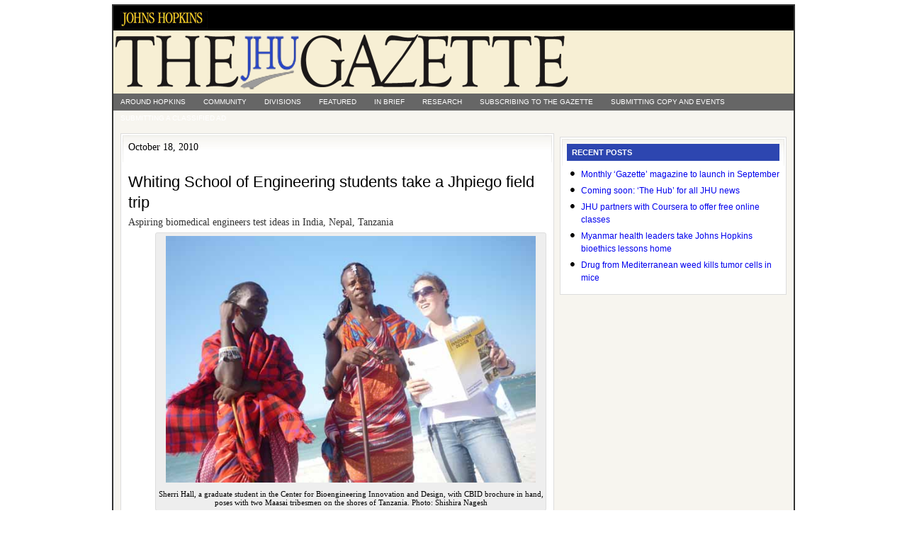

--- FILE ---
content_type: text/html; charset=UTF-8
request_url: https://gazette.jhu.edu/2010/10/18/whiting-school-of-engineering-students-take-a-jhpiego-field-trip/
body_size: 8398
content:
<!doctype html>
<html lang="en">
<head>
  <!-- G4 Global site tag (gtag.js) - Google Analytics -->
  <script async src="https://www.googletagmanager.com/gtag/js?id=G-P7W0K4X2VS"></script>
  <script>
    window.dataLayer = window.dataLayer || [];
    function gtag(){dataLayer.push(arguments);}
    gtag('js', new Date());

    gtag('config', 'G-P7W0K4X2VS');
  </script>

  <meta charset="utf-8">
  <meta name="viewport" content="width=device-width, initial-scale=1.0, viewport-fit=cover">
  <meta http-equiv="X-UA-Compatible" content="IE=edge,chrome=1">

  <title>  Whiting School of Engineering students take a Jhpiego field trip : Gazette Archives</title>
  <link rel="Shortcut Icon" href="https://gazette.jhu.edu/assets/themes/gazette-archive/images/favicon.ico" type="image/x-icon" />
  <link rel="stylesheet" href="https://gazette.jhu.edu/assets/themes/gazette-archive/style.css" type="text/css" media="screen, print" />

  <meta name='robots' content='max-image-preview:large' />
<link rel="alternate" type="application/rss+xml" title="Gazette Archives &raquo; Whiting School of Engineering students take a Jhpiego field trip Comments Feed" href="https://gazette.jhu.edu/2010/10/18/whiting-school-of-engineering-students-take-a-jhpiego-field-trip/feed/" />
<link rel='stylesheet' id='wp-block-library-css' href='https://gazette.jhu.edu/wp/wp-includes/css/dist/block-library/style.min.css?ver=6.6.2' type='text/css' media='all' />
<style id='safe-svg-svg-icon-style-inline-css' type='text/css'>
.safe-svg-cover{text-align:center}.safe-svg-cover .safe-svg-inside{display:inline-block;max-width:100%}.safe-svg-cover svg{height:100%;max-height:100%;max-width:100%;width:100%}

</style>
<style id='classic-theme-styles-inline-css' type='text/css'>
/*! This file is auto-generated */
.wp-block-button__link{color:#fff;background-color:#32373c;border-radius:9999px;box-shadow:none;text-decoration:none;padding:calc(.667em + 2px) calc(1.333em + 2px);font-size:1.125em}.wp-block-file__button{background:#32373c;color:#fff;text-decoration:none}
</style>
<style id='global-styles-inline-css' type='text/css'>
:root{--wp--preset--aspect-ratio--square: 1;--wp--preset--aspect-ratio--4-3: 4/3;--wp--preset--aspect-ratio--3-4: 3/4;--wp--preset--aspect-ratio--3-2: 3/2;--wp--preset--aspect-ratio--2-3: 2/3;--wp--preset--aspect-ratio--16-9: 16/9;--wp--preset--aspect-ratio--9-16: 9/16;--wp--preset--color--black: #000000;--wp--preset--color--cyan-bluish-gray: #abb8c3;--wp--preset--color--white: #ffffff;--wp--preset--color--pale-pink: #f78da7;--wp--preset--color--vivid-red: #cf2e2e;--wp--preset--color--luminous-vivid-orange: #ff6900;--wp--preset--color--luminous-vivid-amber: #fcb900;--wp--preset--color--light-green-cyan: #7bdcb5;--wp--preset--color--vivid-green-cyan: #00d084;--wp--preset--color--pale-cyan-blue: #8ed1fc;--wp--preset--color--vivid-cyan-blue: #0693e3;--wp--preset--color--vivid-purple: #9b51e0;--wp--preset--gradient--vivid-cyan-blue-to-vivid-purple: linear-gradient(135deg,rgba(6,147,227,1) 0%,rgb(155,81,224) 100%);--wp--preset--gradient--light-green-cyan-to-vivid-green-cyan: linear-gradient(135deg,rgb(122,220,180) 0%,rgb(0,208,130) 100%);--wp--preset--gradient--luminous-vivid-amber-to-luminous-vivid-orange: linear-gradient(135deg,rgba(252,185,0,1) 0%,rgba(255,105,0,1) 100%);--wp--preset--gradient--luminous-vivid-orange-to-vivid-red: linear-gradient(135deg,rgba(255,105,0,1) 0%,rgb(207,46,46) 100%);--wp--preset--gradient--very-light-gray-to-cyan-bluish-gray: linear-gradient(135deg,rgb(238,238,238) 0%,rgb(169,184,195) 100%);--wp--preset--gradient--cool-to-warm-spectrum: linear-gradient(135deg,rgb(74,234,220) 0%,rgb(151,120,209) 20%,rgb(207,42,186) 40%,rgb(238,44,130) 60%,rgb(251,105,98) 80%,rgb(254,248,76) 100%);--wp--preset--gradient--blush-light-purple: linear-gradient(135deg,rgb(255,206,236) 0%,rgb(152,150,240) 100%);--wp--preset--gradient--blush-bordeaux: linear-gradient(135deg,rgb(254,205,165) 0%,rgb(254,45,45) 50%,rgb(107,0,62) 100%);--wp--preset--gradient--luminous-dusk: linear-gradient(135deg,rgb(255,203,112) 0%,rgb(199,81,192) 50%,rgb(65,88,208) 100%);--wp--preset--gradient--pale-ocean: linear-gradient(135deg,rgb(255,245,203) 0%,rgb(182,227,212) 50%,rgb(51,167,181) 100%);--wp--preset--gradient--electric-grass: linear-gradient(135deg,rgb(202,248,128) 0%,rgb(113,206,126) 100%);--wp--preset--gradient--midnight: linear-gradient(135deg,rgb(2,3,129) 0%,rgb(40,116,252) 100%);--wp--preset--font-size--small: 13px;--wp--preset--font-size--medium: 20px;--wp--preset--font-size--large: 36px;--wp--preset--font-size--x-large: 42px;--wp--preset--spacing--20: 0.44rem;--wp--preset--spacing--30: 0.67rem;--wp--preset--spacing--40: 1rem;--wp--preset--spacing--50: 1.5rem;--wp--preset--spacing--60: 2.25rem;--wp--preset--spacing--70: 3.38rem;--wp--preset--spacing--80: 5.06rem;--wp--preset--shadow--natural: 6px 6px 9px rgba(0, 0, 0, 0.2);--wp--preset--shadow--deep: 12px 12px 50px rgba(0, 0, 0, 0.4);--wp--preset--shadow--sharp: 6px 6px 0px rgba(0, 0, 0, 0.2);--wp--preset--shadow--outlined: 6px 6px 0px -3px rgba(255, 255, 255, 1), 6px 6px rgba(0, 0, 0, 1);--wp--preset--shadow--crisp: 6px 6px 0px rgba(0, 0, 0, 1);}:where(.is-layout-flex){gap: 0.5em;}:where(.is-layout-grid){gap: 0.5em;}body .is-layout-flex{display: flex;}.is-layout-flex{flex-wrap: wrap;align-items: center;}.is-layout-flex > :is(*, div){margin: 0;}body .is-layout-grid{display: grid;}.is-layout-grid > :is(*, div){margin: 0;}:where(.wp-block-columns.is-layout-flex){gap: 2em;}:where(.wp-block-columns.is-layout-grid){gap: 2em;}:where(.wp-block-post-template.is-layout-flex){gap: 1.25em;}:where(.wp-block-post-template.is-layout-grid){gap: 1.25em;}.has-black-color{color: var(--wp--preset--color--black) !important;}.has-cyan-bluish-gray-color{color: var(--wp--preset--color--cyan-bluish-gray) !important;}.has-white-color{color: var(--wp--preset--color--white) !important;}.has-pale-pink-color{color: var(--wp--preset--color--pale-pink) !important;}.has-vivid-red-color{color: var(--wp--preset--color--vivid-red) !important;}.has-luminous-vivid-orange-color{color: var(--wp--preset--color--luminous-vivid-orange) !important;}.has-luminous-vivid-amber-color{color: var(--wp--preset--color--luminous-vivid-amber) !important;}.has-light-green-cyan-color{color: var(--wp--preset--color--light-green-cyan) !important;}.has-vivid-green-cyan-color{color: var(--wp--preset--color--vivid-green-cyan) !important;}.has-pale-cyan-blue-color{color: var(--wp--preset--color--pale-cyan-blue) !important;}.has-vivid-cyan-blue-color{color: var(--wp--preset--color--vivid-cyan-blue) !important;}.has-vivid-purple-color{color: var(--wp--preset--color--vivid-purple) !important;}.has-black-background-color{background-color: var(--wp--preset--color--black) !important;}.has-cyan-bluish-gray-background-color{background-color: var(--wp--preset--color--cyan-bluish-gray) !important;}.has-white-background-color{background-color: var(--wp--preset--color--white) !important;}.has-pale-pink-background-color{background-color: var(--wp--preset--color--pale-pink) !important;}.has-vivid-red-background-color{background-color: var(--wp--preset--color--vivid-red) !important;}.has-luminous-vivid-orange-background-color{background-color: var(--wp--preset--color--luminous-vivid-orange) !important;}.has-luminous-vivid-amber-background-color{background-color: var(--wp--preset--color--luminous-vivid-amber) !important;}.has-light-green-cyan-background-color{background-color: var(--wp--preset--color--light-green-cyan) !important;}.has-vivid-green-cyan-background-color{background-color: var(--wp--preset--color--vivid-green-cyan) !important;}.has-pale-cyan-blue-background-color{background-color: var(--wp--preset--color--pale-cyan-blue) !important;}.has-vivid-cyan-blue-background-color{background-color: var(--wp--preset--color--vivid-cyan-blue) !important;}.has-vivid-purple-background-color{background-color: var(--wp--preset--color--vivid-purple) !important;}.has-black-border-color{border-color: var(--wp--preset--color--black) !important;}.has-cyan-bluish-gray-border-color{border-color: var(--wp--preset--color--cyan-bluish-gray) !important;}.has-white-border-color{border-color: var(--wp--preset--color--white) !important;}.has-pale-pink-border-color{border-color: var(--wp--preset--color--pale-pink) !important;}.has-vivid-red-border-color{border-color: var(--wp--preset--color--vivid-red) !important;}.has-luminous-vivid-orange-border-color{border-color: var(--wp--preset--color--luminous-vivid-orange) !important;}.has-luminous-vivid-amber-border-color{border-color: var(--wp--preset--color--luminous-vivid-amber) !important;}.has-light-green-cyan-border-color{border-color: var(--wp--preset--color--light-green-cyan) !important;}.has-vivid-green-cyan-border-color{border-color: var(--wp--preset--color--vivid-green-cyan) !important;}.has-pale-cyan-blue-border-color{border-color: var(--wp--preset--color--pale-cyan-blue) !important;}.has-vivid-cyan-blue-border-color{border-color: var(--wp--preset--color--vivid-cyan-blue) !important;}.has-vivid-purple-border-color{border-color: var(--wp--preset--color--vivid-purple) !important;}.has-vivid-cyan-blue-to-vivid-purple-gradient-background{background: var(--wp--preset--gradient--vivid-cyan-blue-to-vivid-purple) !important;}.has-light-green-cyan-to-vivid-green-cyan-gradient-background{background: var(--wp--preset--gradient--light-green-cyan-to-vivid-green-cyan) !important;}.has-luminous-vivid-amber-to-luminous-vivid-orange-gradient-background{background: var(--wp--preset--gradient--luminous-vivid-amber-to-luminous-vivid-orange) !important;}.has-luminous-vivid-orange-to-vivid-red-gradient-background{background: var(--wp--preset--gradient--luminous-vivid-orange-to-vivid-red) !important;}.has-very-light-gray-to-cyan-bluish-gray-gradient-background{background: var(--wp--preset--gradient--very-light-gray-to-cyan-bluish-gray) !important;}.has-cool-to-warm-spectrum-gradient-background{background: var(--wp--preset--gradient--cool-to-warm-spectrum) !important;}.has-blush-light-purple-gradient-background{background: var(--wp--preset--gradient--blush-light-purple) !important;}.has-blush-bordeaux-gradient-background{background: var(--wp--preset--gradient--blush-bordeaux) !important;}.has-luminous-dusk-gradient-background{background: var(--wp--preset--gradient--luminous-dusk) !important;}.has-pale-ocean-gradient-background{background: var(--wp--preset--gradient--pale-ocean) !important;}.has-electric-grass-gradient-background{background: var(--wp--preset--gradient--electric-grass) !important;}.has-midnight-gradient-background{background: var(--wp--preset--gradient--midnight) !important;}.has-small-font-size{font-size: var(--wp--preset--font-size--small) !important;}.has-medium-font-size{font-size: var(--wp--preset--font-size--medium) !important;}.has-large-font-size{font-size: var(--wp--preset--font-size--large) !important;}.has-x-large-font-size{font-size: var(--wp--preset--font-size--x-large) !important;}
:where(.wp-block-post-template.is-layout-flex){gap: 1.25em;}:where(.wp-block-post-template.is-layout-grid){gap: 1.25em;}
:where(.wp-block-columns.is-layout-flex){gap: 2em;}:where(.wp-block-columns.is-layout-grid){gap: 2em;}
:root :where(.wp-block-pullquote){font-size: 1.5em;line-height: 1.6;}
</style>
<link rel="https://api.w.org/" href="https://gazette.jhu.edu/wp-json/" /><link rel="alternate" title="JSON" type="application/json" href="https://gazette.jhu.edu/wp-json/wp/v2/posts/6056" /><link rel="canonical" href="https://gazette.jhu.edu/2010/10/18/whiting-school-of-engineering-students-take-a-jhpiego-field-trip/" />
<link rel="alternate" title="oEmbed (JSON)" type="application/json+oembed" href="https://gazette.jhu.edu/wp-json/oembed/1.0/embed?url=https%3A%2F%2Fgazette.jhu.edu%2F2010%2F10%2F18%2Fwhiting-school-of-engineering-students-take-a-jhpiego-field-trip%2F" />
<link rel="alternate" title="oEmbed (XML)" type="text/xml+oembed" href="https://gazette.jhu.edu/wp-json/oembed/1.0/embed?url=https%3A%2F%2Fgazette.jhu.edu%2F2010%2F10%2F18%2Fwhiting-school-of-engineering-students-take-a-jhpiego-field-trip%2F&#038;format=xml" />
</head>

<body>

<div id="wrap">

	<div id="topnavbar">

		<div class="topnavbarleft">
			<p><a href="http://www.jhu.edu">
        <img src="/assets/uploads/sites/3/2009/06/jhheader4.jpg" alt="Johns Hopkins University">
      </a></p>
		</div>

	</div>

  <div id="header">

    <div class="headerleft">
      <img src="https://gazette.jhu.edu/assets/themes/gazette-archive/images/logo3.png" alt="The Gazette">
  	</div>

  </div>

  <div class="clear"></div>

  <div id="subnavbar">

  	<ul id="subnav">
  			<li class="cat-item cat-item-2"><a href="https://gazette.jhu.edu/category/around/">Around Hopkins</a>
<ul class='children'>
	<li class="cat-item cat-item-6"><a href="https://gazette.jhu.edu/category/around/events/">Events</a>
</li>
	<li class="cat-item cat-item-8"><a href="https://gazette.jhu.edu/category/around/fundraising/">Fundraising</a>
</li>
	<li class="cat-item cat-item-9"><a href="https://gazette.jhu.edu/category/around/homewood-student-affairs/">Homewood Student Affairs</a>
</li>
	<li class="cat-item cat-item-10"><a href="https://gazette.jhu.edu/category/around/hopkinshistory/">Hopkins History</a>
</li>
	<li class="cat-item cat-item-13"><a href="https://gazette.jhu.edu/category/around/notices/">Notices</a>
</li>
	<li class="cat-item cat-item-14"><a href="https://gazette.jhu.edu/category/around/obituaries/">Obituaries</a>
</li>
	<li class="cat-item cat-item-16"><a href="https://gazette.jhu.edu/category/around/people/">People</a>
</li>
	<li class="cat-item cat-item-17"><a href="https://gazette.jhu.edu/category/around/previously-featured/">Previously Featured</a>
</li>
	<li class="cat-item cat-item-18"><a href="https://gazette.jhu.edu/category/around/profdev/">Professional Development</a>
</li>
	<li class="cat-item cat-item-20"><a href="https://gazette.jhu.edu/category/around/recognition/">Recognition</a>
</li>
	<li class="cat-item cat-item-22"><a href="https://gazette.jhu.edu/category/around/rising_to_the_challenge/">Rising to the Challenge</a>
</li>
	<li class="cat-item cat-item-24"><a href="https://gazette.jhu.edu/category/around/scholarships/">Scholarships and Fellowships</a>
</li>
	<li class="cat-item cat-item-31"><a href="https://gazette.jhu.edu/category/around/administration/">University Administration</a>
</li>
</ul>
</li>
	<li class="cat-item cat-item-4"><a href="https://gazette.jhu.edu/category/community/">Community</a>
</li>
	<li class="cat-item cat-item-5"><a href="https://gazette.jhu.edu/category/divisions/">Divisions</a>
<ul class='children'>
	<li class="cat-item cat-item-33"><a href="https://gazette.jhu.edu/category/divisions/academic-centers-and-affiliates/">Academic Centers and Affiliates</a>
	<ul class='children'>
	<li class="cat-item cat-item-37"><a href="https://gazette.jhu.edu/category/divisions/academic-centers-and-affiliates/bioethics/">Berman Institute of Bioethics</a>
</li>
	<li class="cat-item cat-item-40"><a href="https://gazette.jhu.edu/category/divisions/academic-centers-and-affiliates/center-for-social-organization-of-schools/">Center for Social Organization of Schools</a>
</li>
	<li class="cat-item cat-item-41"><a href="https://gazette.jhu.edu/category/divisions/academic-centers-and-affiliates/cty/">Center for Talented Youth</a>
</li>
	<li class="cat-item cat-item-43"><a href="https://gazette.jhu.edu/category/divisions/academic-centers-and-affiliates/institute-for-policy-studies/">Institute for Policy Studies</a>
</li>
	<li class="cat-item cat-item-44"><a href="https://gazette.jhu.edu/category/divisions/academic-centers-and-affiliates/jhpiego/">Jhpiego</a>
</li>
	<li class="cat-item cat-item-45"><a href="https://gazette.jhu.edu/category/divisions/academic-centers-and-affiliates/johns-hopkins-press/">Johns Hopkins University Press</a>
</li>
	<li class="cat-item cat-item-46"><a href="https://gazette.jhu.edu/category/divisions/academic-centers-and-affiliates/montgomery-county-campus/">Montgomery County Campus</a>
</li>
	</ul>
</li>
	<li class="cat-item cat-item-35"><a href="https://gazette.jhu.edu/category/divisions/applied-physics-lab/">Applied Physics Lab</a>
</li>
	<li class="cat-item cat-item-38"><a href="https://gazette.jhu.edu/category/divisions/public-health/">Bloomberg School of Public Health</a>
</li>
	<li class="cat-item cat-item-39"><a href="https://gazette.jhu.edu/category/divisions/carey-business-school/">Carey Business School</a>
</li>
	<li class="cat-item cat-item-12"><a href="https://gazette.jhu.edu/category/divisions/krieger-arts-and-sciences/">Krieger School of Arts &amp; Sciences</a>
</li>
	<li class="cat-item cat-item-15"><a href="https://gazette.jhu.edu/category/divisions/peabody-institute/">Peabody Institute</a>
</li>
	<li class="cat-item cat-item-19"><a href="https://gazette.jhu.edu/category/divisions/deans/">Q&amp;A with the Deans</a>
</li>
	<li class="cat-item cat-item-23"><a href="https://gazette.jhu.edu/category/divisions/sais/">SAIS</a>
</li>
	<li class="cat-item cat-item-25"><a href="https://gazette.jhu.edu/category/divisions/school-of-education/">School of Education</a>
</li>
	<li class="cat-item cat-item-26"><a href="https://gazette.jhu.edu/category/divisions/school-of-medicine/">School of Medicine</a>
</li>
	<li class="cat-item cat-item-27"><a href="https://gazette.jhu.edu/category/divisions/school-of-nursing/">School of Nursing</a>
</li>
	<li class="cat-item cat-item-28"><a href="https://gazette.jhu.edu/category/divisions/libraries-and-museums/">Sheridan Libraries and JHU Museums</a>
</li>
	<li class="cat-item cat-item-32"><a href="https://gazette.jhu.edu/category/divisions/whiting-engineering/">Whiting School of Engineering</a>
</li>
</ul>
</li>
	<li class="cat-item cat-item-7"><a href="https://gazette.jhu.edu/category/featured/">Featured</a>
</li>
	<li class="cat-item cat-item-11"><a href="https://gazette.jhu.edu/category/in-brief/">In Brief</a>
</li>
	<li class="cat-item cat-item-21"><a href="https://gazette.jhu.edu/category/research/">Research</a>
<ul class='children'>
	<li class="cat-item cat-item-36"><a href="https://gazette.jhu.edu/category/research/arra_research/">ARRA Research</a>
</li>
	<li class="cat-item cat-item-30"><a href="https://gazette.jhu.edu/category/research/undergraduate-research/">undergraduate research</a>
</li>
</ul>
</li>
  		<li class="page_item page-item-376"><a href="https://gazette.jhu.edu/subscribing-to-the-gazette/">Subscribing to The Gazette</a></li>
<li class="page_item page-item-378"><a href="https://gazette.jhu.edu/submitting-copy-and-events/">Submitting copy and events</a></li>
<li class="page_item page-item-374"><a href="https://gazette.jhu.edu/submitting-a-classified-ad/">Submitting a classified ad</a></li>
  	</ul>

  </div>

  <div class="clear"></div>

<div id="content">

	<div id="contentleft">

		<div class="postarea" data-section="gazette" data-type="article" data-published="2010-10-18">

			
				
					<p class="time time-print-line">October 18, 2010</p>
					<h1>Whiting School of Engineering students take a Jhpiego field trip</h1>

					
											<h2 class="subheading">Aspiring biomedical engineers test ideas in India, Nepal, Tanzania</h2>
					
					<div id="attachment_6058" style="width: 550px" class="wp-caption alignright"><a href="/assets/uploads/sites/3/2010/10/jhpiego-wse-students-P1030305.jpg"><img fetchpriority="high" decoding="async" aria-describedby="caption-attachment-6058" class="size-full wp-image-6058 " title="jhpiego-wse students P1030305" src="/assets/uploads/sites/3/2010/10/jhpiego-wse-students-P1030305.jpg" alt="" width="540" height="360" srcset="https://gazette.jhu.edu/assets/uploads/sites/3/2010/10/jhpiego-wse-students-P1030305.jpg 600w, https://gazette.jhu.edu/assets/uploads/sites/3/2010/10/jhpiego-wse-students-P1030305-300x200.jpg 300w, https://gazette.jhu.edu/assets/uploads/sites/3/2010/10/jhpiego-wse-students-P1030305-108x72.jpg 108w" sizes="(max-width: 540px) 100vw, 540px" /></a><p id="caption-attachment-6058" class="wp-caption-text">Sherri Hall, a graduate student in the Center for Bioengineering Innovation and Design, with CBID brochure in hand, poses with two Maasai tribesmen on the shores of Tanzania. Photo: Shishira Nagesh</p></div>
<p>Johns Hopkins University engineering students are helping design biomedical solutions for health care problems in the developing world as part of a unique partnership with Jhpiego, a global health nonprofit and Johns Hopkins affiliate working to prevent needless deaths of women and families.</p>
<p>The 15 students, all enrolled in the one-year graduate program of the Whiting School of Engineering’s Center for Bioengineering Innovation and Design, spent two weeks this summer in field placements in India, Nepal and Tanzania, where they saw up close the health challenges facing women and researched the compatibility of proposed biomedical solutions to eclampsia, postpartum hemorrhage and other reproductive-health issues. They also got a feel for the impact that societal and cultural realities can have on delivery of health services.</p>
<p>Though James Waring, 24, of Yorktown, Va., had lived in Belgium and France, working in the developing world was new to him, he said. “We are sort of wrapped up in a bubble of our own. The challenges [there] are completely different,” he said.</p>
<p>The overseas rotations were a first for Waring and the other aspiring biomedical engineers, an outgrowth of a project begun 18 months ago with JHU undergraduate and graduate students and Jhpiego, which is committed to moving research and innovation in global health out into the field.</p>
<p>Harshad Sanghvi, Jhpiego’s medical director, said that after visiting the Center for Bioengineering Innovation and Design, he saw the potential for collaboration with students.</p>
<p>“What we are trying to do is to develop extremely affordable technologies that are custom-designed for taking care closer to where women are having problems, often far away from any formal health care setting, and to ensure that cost and a woman’s ability to reach hospitals are not barriers to accessing lifesaving health care,” Sanghvi said. “Jhpiego’s knowledge of these needs developed over 35 years of work in the most difficult places in the world, combined with the ingenuity of bright young engineering graduate students, is a powerful combination to make devices that could make transformational change. I saw in this group of JHU students the innovators of tomorrow.”</p>
<p>Joining with the engineering school’s Soumyadipta Acharya, an assistant research professor, Sanghvi issued five design challenges whose goal was to develop low-cost solutions to health care problems that contribute to high maternal mortality rates in many parts of the world. Acharya, in turn, proposed to Sanghvi “that our students should get some field experiences, or these devices aren’t going to make sense,” he said. “A minute of immersion in the field is worth 10 pages you can read. Words can’t describe it.”</p>
<p>The Center for Bioengineering Innovation and Design offered all the students in the one-year master’s program the opportunity to participate in a field placement, though it was not a requirement. The Whiting School covered most of the cost of the trips and used grants and gifts for the rest; students paid for their meals and personal expenses. All 15 chose to go. As part of their curriculum, the students take a course each semester on global health.</p>
<p>In a recent presentation to Jhpiego staff, the students described their experiences, saying that their interactions with policymakers, clinicians, nurses, midwives and health workers helped them understand the potential impact of simple yet effective innovations in rural clinics and remote areas.</p>
<p>Students who visited India said they saw the difficulty in managing the third stage of labor with nearly a dozen pregnant women in one room. Partographs were being used as a record-keeping tool rather than to help make decisions. Mary O’Grady and her fellow students approached the problem from a new perspective. With many patients to care for at the same time, measurements on the Partograph took a lot of time and were not being done. “We asked, ‘What if the Partograph did it for you?’” said O’Grady, 22, of Anchorage, Alaska.</p>
<p>In Tanzania and India, students discussed possible plans to develop syringes that are disposable. Some providers shared concerns over costs, while others worried about possible reuse of the syringes. “Articulating desired and absolute needs was hard,” said Shishira Nagesh, 24, of Bangalore, India. “The concept of having a ‘biomedical engineering’ [program] was something very new in the places we visited. So it was hard to get across our purpose there.”</p>
<p>Students had to explain that they were at the start of a project to design new and innovative biomedical tools, not participating in clinical trials, she said.</p>
<p>In Nepal, the students researched what level of care would be most appropriate to introduce the intrauterine tamponade, a device used to stop postpartum hemorrhage. While a district hospital made sense, distribution of a tamponade by a skilled birth attendant in a basic care setting might have greater impact. They also learned that a tamponade would have to cost less than $7 to be used widely in the Himalayan nation.</p>
<p>While working in Kathmandu, Matthew Means, 22, of Punxsutawney, Pa., took stock of infection prevention measures. In Nepal, except when you go into a sterile operating theater, he said, supplies are very scarce. “At Hopkins there is a hand sanitizer on every wall and outside every door,” Means said.</p>
<p>Max Budyansky, 22, of West Hartford, Conn., said he admired the resourcefulness on display at an Indian hospital.</p>
<p>“The Kasturba Hospital had a fraction of the technology and equipment [compared to U.S. hospitals]. But the doctors and staff were so dedicated to the patients, so highly trained. They have virtually the same outcomes, the same infection rates, [and] they reuse and innovate on equipment they lack,” he said. “An excess IV line became a drain; gloves were autoclaved, sterilized and reused. Things were made so cost-efficient.”</p>
<p>Sean Monagle, who had begun work on his project as an undergraduate, had the experience of actually field-testing the protein pen, a simple device to screen women for the effects of preeclampsia, a condition in some 10 percent of pregnancies characterized by high blood pressure that if left undetected can advance to life-threatening eclampsia.</p>
<p>Until his trip, Monagle, 22, of Jacksonville, Fla., had tested the protein pen only with artificial urine. But in Nepal, in a study led by principal investigator Sanghvi, he was assigned to a crowded maternity hospital, where he had access to scores of potential samples. Jhpiego has been looking for very low-cost solutions to make detection of preeclampsia possible at home and in the community.</p>
<p>“I had only been testing four to five samples at a time [in Baltimore]. Here we finally managed to get a couple of hundred,” Monagle said. “I continued to tweak the reagent over the summer. It was nice to be able to go out and do a big sample like this. It was also productive seeing how many people actually loved the idea.”</p>
<p>When word got out about his easy-to-use screening agent, Monagle said, members of the medical community wanted to have him test the device at their facilities, too. “I’d been working on it [with Jhpiego] for two years, and I never imagined how big an impact it could have. I never imagined that people over here wanted a test like this,” Monagle said. “Ever since I started working on this project, I loved the concept and the idea. One of the reasons was because of the potential for application.”</p>
<p>The students returned to their labs equipped with a more thorough view of the biomedical needs of the developing world, a realistic sense of the commercial potential of the global marketplace and a newfound confidence that they can innovate and deliver.</p>
<p>This month, the U.S. Agency for International Development announced that it would give one of its first Innovation Venture Awards to Jhpiego for one of the projects begun with the Whiting students. The $100,000 award is for refining the design of a simple, reliable and low-cost screening test for preeclampsia among pregnant women in low-resource settings.</p>

					<div class="postmeta">
						<p>Filed under <a href="https://gazette.jhu.edu/category/featured/" rel="category tag">Featured</a>, <a href="https://gazette.jhu.edu/category/around/profdev/" rel="category tag">Professional Development</a>, <a href="https://gazette.jhu.edu/category/divisions/whiting-engineering/" rel="category tag">Whiting School of Engineering</a></p>
					</div>

					
				
			
		</div>

	</div>


<div id="hidefromprint"><div id="sidebar">

	<ul id="sidebarwidgeted">

	<li id="recent-posts">

		<div class="widget">
			<h2>Recent Posts</h2>
			<ul>
					<li><a href='https://gazette.jhu.edu/2012/07/23/monthly-gazette-magazine-to-launch-in-september/'>Monthly ‘Gazette’ magazine to launch in September</a></li>
	<li><a href='https://gazette.jhu.edu/2012/07/23/coming-soon-the-hub-for-all-jhu-news/'>Coming soon: &#8216;The Hub&#8217; for all JHU news</a></li>
	<li><a href='https://gazette.jhu.edu/2012/07/23/jhu-partners-with-coursera-to-offer-free-online-classes/'>JHU partners with Coursera to offer free online classes</a></li>
	<li><a href='https://gazette.jhu.edu/2012/07/23/myanmar-health-leaders-take-johns-hopkins-bioethics-lessons-home/'>Myanmar health leaders take Johns Hopkins bioethics lessons home</a></li>
	<li><a href='https://gazette.jhu.edu/2012/07/23/drug-from-mediterranean-weed-kills-tumor-cells-in-mice/'>Drug from Mediterranean weed kills tumor cells in mice</a></li>
			</ul>
		</div>
		
	</li>

	</ul>

</div>
</div>

</div>

<!-- The main column ends  -->

	<div class="clear"></div>

	<div id="footer">
		<p>Copyright &copy; 2026 &middot; Johns Hopkins University</p>
	</div>

</div><!-- end #wrap -->


</body>
</html>
